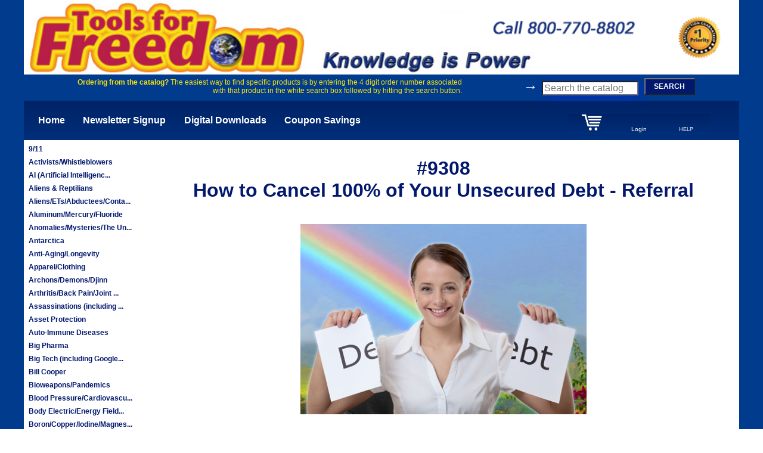

--- FILE ---
content_type: text/html; charset=UTF-8
request_url: https://toolsforfreedomstore.com/products/9308How-to-Cancel-100-of-Your-Unsecure
body_size: 5042
content:
      
        
  
  
      

<!DOCTYPE html>
<html class="no-js"> 
  <head>
      <meta charset="utf-8">
      <meta http-equiv="X-UA-Compatible" content="IE=edge">
      <title>Tools For Freedom</title>
      <meta name="description" content="">
      <meta name="viewport" content="width=device-width, initial-scale=1">
      <!-- Place favicon.ico and apple-touch-icon.png in the root directory -->
      
<link rel="stylesheet" href="/css/normalize.css">
<link rel="stylesheet" href="/css/jquery-ui.css">
<link rel="stylesheet" href="/css/main.css">
<link rel="stylesheet" href="/css/flatpickr.min.css">
<script type='text/javascript' src='/js/vendor/jquery/jquery-3.6.0.min.js'></script>
<script type='text/javascript' src='/js/vendor/jquery/jquery-ui.js'></script>
<script type='text/javascript' src='/js/application.js'></script>
<script type='text/javascript' src='/js/flatpickr.js'></script>
<script type='text/javascript' src='/js/product.js'></script>  
  </head>
  <body>
   
  <div class=page>
    <div class=container>
  <div class=header>
    <div class=header-wrapper>
      <div class=header-banner>
        <a href="/">
        <div class=header-banner-img><img src=/img/theme/tff-top-banner.png width=100%></div>
        </a>
      </div>
      <div class="header-sub-banner">
<div class=search-hint>
<b>Ordering from the catalog?</b> 
The easiest way to find specific products is by entering the 4 digit order number associated with that product 
in the white search box followed by hitting the search button.
</div>

      <form  class=header-search-form action='/product_search' method='POST'>
        <span style='color: #ffffff; font-size:24px; font-weight: bold;'>&#8594;</span>  
        <input class=header-search-input placeholder='Search the catalog' name='prod-search-string' >
        <button id='header-search-button' class=search-button>SEARCH</button>        
      </form>
      </div>
    </div>
    <input type='hidden' id='session_id' value='e0b1c2098bc93895cbacaabc127a170d3d712b22'>
  </div>

<!--
<img src=/img/theme/cao.png>
<img src=/img/theme/cardIcon.jpg>
<img src=/img/theme/cart.jpg>

<img src=/img/theme/kipSubLogo.jpg>
<img src=/img/theme/offer.jpg>
<img src=/img/theme/tff-top-banner.png>
-->
			<div class=nav-bar>
				<a class=nav-item href=/>Home</a> <!-- End Nav Item -->
				<!-- <a class=nav-item href=/>Order Now - Free Stuff!</a> --> 
				<a class=nav-item href=/newsletter-signup>Newsletter Signup</a> <!-- End Nav Item -->
				<a class=nav-item href=/downloads>Digital Downloads</a> <!-- End Nav Item -->
				<a class=nav-item href=/coupon-opportunities>Coupon Savings</a> <!-- End Nav Item -->
			</div> <!-- End Nav Bar -->
<div class=account-bar>
	<a href="/mycart">
		<div class='account-item'><img src=/img/theme/cart-icon-02-tr-120.png width=50%>
			<div id="cart-itemcount"></div>
		</div>
	</a> <!-- End Account Item -->
	<div class=account-item>
				<a class='login-logout' href="/login">Login</a>
			</div> <!-- End Account Item -->
	<div class=account-item><a href=/help class=footer-link>HELP</a>
			</div> <!-- End Account Item -->
</div> <!-- End Account Bar -->
<!-- <div class=columns-wrapper> -->
<div class=left-column>
	<table width=100%><tr><td class=left-menu-item>
	<a style='color: #02186d;' href=/categories/7>9/11</a>
	</td></tr><tr><td class=left-menu-item>
	<a style='color: #02186d;' href=/categories/9>Activists/Whistleblowers</a>
	</td></tr><tr><td class=left-menu-item>
	<a style='color: #02186d;' href=/categories/8>AI (Artificial Intelligenc...</a>
	</td></tr><tr><td class=left-menu-item>
	<a style='color: #02186d;' href=/categories/10>Aliens & Reptilians</a>
	</td></tr><tr><td class=left-menu-item>
	<a style='color: #02186d;' href=/categories/11>Aliens/ETs/Abductees/Conta...</a>
	</td></tr><tr><td class=left-menu-item>
	<a style='color: #02186d;' href=/categories/12>Aluminum/Mercury/Fluoride</a>
	</td></tr><tr><td class=left-menu-item>
	<a style='color: #02186d;' href=/categories/13>Anomalies/Mysteries/The Un...</a>
	</td></tr><tr><td class=left-menu-item>
	<a style='color: #02186d;' href=/categories/14>Antarctica</a>
	</td></tr><tr><td class=left-menu-item>
	<a style='color: #02186d;' href=/categories/15>Anti-Aging/Longevity</a>
	</td></tr><tr><td class=left-menu-item>
	<a style='color: #02186d;' href=/categories/16>Apparel/Clothing</a>
	</td></tr><tr><td class=left-menu-item>
	<a style='color: #02186d;' href=/categories/17>Archons/Demons/Djinn</a>
	</td></tr><tr><td class=left-menu-item>
	<a style='color: #02186d;' href=/categories/18>Arthritis/Back Pain/Joint ...</a>
	</td></tr><tr><td class=left-menu-item>
	<a style='color: #02186d;' href=/categories/19>Assassinations (including ...</a>
	</td></tr><tr><td class=left-menu-item>
	<a style='color: #02186d;' href=/categories/20>Asset Protection</a>
	</td></tr><tr><td class=left-menu-item>
	<a style='color: #02186d;' href=/categories/145>Auto-Immune Diseases</a>
	</td></tr><tr><td class=left-menu-item>
	<a style='color: #02186d;' href=/categories/21>Big Pharma</a>
	</td></tr><tr><td class=left-menu-item>
	<a style='color: #02186d;' href=/categories/22>Big Tech (including Google...</a>
	</td></tr><tr><td class=left-menu-item>
	<a style='color: #02186d;' href=/categories/23>Bill Cooper</a>
	</td></tr><tr><td class=left-menu-item>
	<a style='color: #02186d;' href=/categories/24>Bioweapons/Pandemics</a>
	</td></tr><tr><td class=left-menu-item>
	<a style='color: #02186d;' href=/categories/25>Blood Pressure/Cardiovascu...</a>
	</td></tr><tr><td class=left-menu-item>
	<a style='color: #02186d;' href=/categories/26>Body Electric/Energy Field...</a>
	</td></tr><tr><td class=left-menu-item>
	<a style='color: #02186d;' href=/categories/27>Boron/Copper/Iodine/Magnes...</a>
	</td></tr><tr><td class=left-menu-item>
	<a style='color: #02186d;' href=/categories/28>California Wildfires</a>
	</td></tr><tr><td class=left-menu-item>
	<a style='color: #02186d;' href=/categories/29>Cancer</a>
	</td></tr><tr><td class=left-menu-item>
	<a style='color: #02186d;' href=/categories/30>Candida</a>
	</td></tr><tr><td class=left-menu-item>
	<a style='color: #02186d;' href=/categories/146>Cashless Agenda/CBDCs</a>
	</td></tr><tr><td class=left-menu-item>
	<a style='color: #02186d;' href=/categories/31>Cause of Disease</a>
	</td></tr><tr><td class=left-menu-item>
	<a style='color: #02186d;' href=/categories/32>Central Banking/Federal Re...</a>
	</td></tr><tr><td class=left-menu-item>
	<a style='color: #02186d;' href=/categories/33>Chemtrails/Geoengineering/...</a>
	</td></tr><tr><td class=left-menu-item>
	<a style='color: #02186d;' href=/categories/34>Cholesterol/Saturated Fats</a>
	</td></tr><tr><td class=left-menu-item>
	<a style='color: #02186d;' href=/categories/35>Classic Books & Literature</a>
	</td></tr><tr><td class=left-menu-item>
	<a style='color: #02186d;' href=/categories/36>Climate Change/Manmade Glo...</a>
	</td></tr><tr><td class=left-menu-item>
	<a style='color: #02186d;' href=/categories/37>Clones</a>
	</td></tr><tr><td class=left-menu-item>
	<a style='color: #02186d;' href=/categories/38>Collectivism/Communism</a>
	</td></tr><tr><td class=left-menu-item>
	<a style='color: #02186d;' href=/categories/39>Controlled Opposition</a>
	</td></tr><tr><td class=left-menu-item>
	<a style='color: #02186d;' href=/categories/40>Corporatocracy</a>
	</td></tr><tr><td class=left-menu-item>
	<a style='color: #02186d;' href=/categories/41>Credit Secrets/Sound Money</a>
	</td></tr><tr><td class=left-menu-item>
	<a style='color: #02186d;' href=/categories/42>Cryptocurrency/Blockchain</a>
	</td></tr><tr><td class=left-menu-item>
	<a style='color: #02186d;' href=/categories/43>Debt Elimination/Mortgage ...</a>
	</td></tr><tr><td class=left-menu-item>
	<a style='color: #02186d;' href=/categories/44>Deep State/Shadow Governme...</a>
	</td></tr><tr><td class=left-menu-item>
	<a style='color: #02186d;' href=/categories/45>Dementia/Alzheimer`s/Menta...</a>
	</td></tr><tr><td class=left-menu-item>
	<a style='color: #02186d;' href=/categories/46>Dental/Teeth/Gums</a>
	</td></tr><tr><td class=left-menu-item>
	<a style='color: #02186d;' href=/categories/47>Depopulation/Eugenics</a>
	</td></tr><tr><td class=left-menu-item>
	<a style='color: #02186d;' href=/categories/48>Descent into Tyranny/Polic...</a>
	</td></tr><tr><td class=left-menu-item>
	<a style='color: #02186d;' href=/categories/49>Detox</a>
	</td></tr><tr><td class=left-menu-item>
	<a style='color: #02186d;' href=/categories/50>Diabetes</a>
	</td></tr><tr><td class=left-menu-item>
	<a style='color: #02186d;' href=/categories/51>Directed Energy/Scalar Wea...</a>
	</td></tr><tr><td class=left-menu-item>
	<a style='color: #02186d;' href=/categories/52>Disappearing Middle Class</a>
	</td></tr><tr><td class=left-menu-item>
	<a style='color: #02186d;' href=/categories/53>Drug and Weapons Running</a>
	</td></tr><tr><td class=left-menu-item>
	<a style='color: #02186d;' href=/categories/55>Ed Snowden/Julian Assange/...</a>
	</td></tr><tr><td class=left-menu-item>
	<a style='color: #02186d;' href=/categories/54>EMF/Wi-Fi/Wireless Radiati...</a>
	</td></tr><tr><td class=left-menu-item>
	<a style='color: #02186d;' href=/categories/56>Energy Healing</a>
	</td></tr><tr><td class=left-menu-item>
	<a style='color: #02186d;' href=/categories/57>Entheogens/Cannabis/Psycho...</a>
	</td></tr><tr><td class=left-menu-item>
	<a style='color: #02186d;' href=/categories/58>Eyesight/Hearing</a>
	</td></tr><tr><td class=left-menu-item>
	<a style='color: #02186d;' href=/categories/59>Fake News/Propaganda/Polit...</a>
	</td></tr><tr><td class=left-menu-item>
	<a style='color: #02186d;' href=/categories/100>False Flag Shootings & Ope...</a>
	</td></tr><tr><td class=left-menu-item>
	<a style='color: #02186d;' href=/categories/60>Fatigue/Lethargy/Low Energ...</a>
	</td></tr><tr><td class=left-menu-item>
	<a style='color: #02186d;' href=/categories/61>Fitness/Exercise</a>
	</td></tr><tr><td class=left-menu-item>
	<a style='color: #02186d;' href=/categories/62>Flat Earth Theory</a>
	</td></tr><tr><td class=left-menu-item>
	<a style='color: #02186d;' href=/categories/63>Foreign Residency & Passpo...</a>
	</td></tr><tr><td class=left-menu-item>
	<a style='color: #02186d;' href=/categories/64>Free Energy/Zero Point/Ant...</a>
	</td></tr><tr><td class=left-menu-item>
	<a style='color: #02186d;' href=/categories/65>Free Stuff</a>
	</td></tr><tr><td class=left-menu-item>
	<a style='color: #02186d;' href=/categories/66>Freemasonry</a>
	</td></tr><tr><td class=left-menu-item>
	<a style='color: #02186d;' href=/categories/143>Geopolitics and War</a>
	</td></tr><tr><td class=left-menu-item>
	<a style='color: #02186d;' href=/categories/67>GI Tract/Gut/IBS/Crohn`s/M...</a>
	</td></tr><tr><td class=left-menu-item>
	<a style='color: #02186d;' href=/categories/69>Giants/Nephilim</a>
	</td></tr><tr><td class=left-menu-item>
	<a style='color: #02186d;' href=/categories/68>GMOs/Glyphosate/Bioenginee...</a>
	</td></tr><tr><td class=left-menu-item>
	<a style='color: #02186d;' href=/categories/70>HAARP/Weather Control/Manm...</a>
	</td></tr><tr><td class=left-menu-item>
	<a style='color: #02186d;' href=/categories/71>Hair Regrowth/Hair Color/H...</a>
	</td></tr><tr><td class=left-menu-item>
	<a style='color: #02186d;' href=/categories/72>Hidden Human History and O...</a>
	</td></tr><tr><td class=left-menu-item>
	<a style='color: #02186d;' href=/categories/73>Higher Consciousness</a>
	</td></tr><tr><td class=left-menu-item>
	<a style='color: #02186d;' href=/categories/74>Hitler and the Nazis</a>
	</td></tr><tr><td class=left-menu-item>
	<a style='color: #02186d;' href=/categories/75>Holographic World/Simulati...</a>
	</td></tr><tr><td class=left-menu-item>
	<a style='color: #02186d;' href=/categories/76>Homeopathy</a>
	</td></tr><tr><td class=left-menu-item>
	<a style='color: #02186d;' href=/categories/77>How To Series</a>
	</td></tr><tr><td class=left-menu-item>
	<a style='color: #02186d;' href=/categories/78>Human Microchipping Agenda...</a>
	</td></tr><tr><td class=left-menu-item>
	<a style='color: #02186d;' href=/categories/79>Hydrogen Water/Distilled W...</a>
	</td></tr><tr><td class=left-menu-item>
	<a style='color: #02186d;' href=/categories/81>Illuminati/Elite Bloodline...</a>
	</td></tr><tr><td class=left-menu-item>
	<a style='color: #02186d;' href=/categories/82>Immigration/Private Prison...</a>
	</td></tr><tr><td class=left-menu-item>
	<a style='color: #02186d;' href=/categories/83>Inner Earth/Hollow Earth</a>
	</td></tr><tr><td class=left-menu-item>
	<a style='color: #02186d;' href=/categories/80>IRS/Federal Income Tax/Avo...</a>
	</td></tr><tr><td class=left-menu-item>
	<a style='color: #02186d;' href=/categories/84>Kidneys/Liver/Lungs</a>
	</td></tr><tr><td class=left-menu-item>
	<a style='color: #02186d;' href=/categories/85>Life Hacks</a>
	</td></tr><tr><td class=left-menu-item>
	<a style='color: #02186d;' href=/categories/86>Love and Sex</a>
	</td></tr><tr><td class=left-menu-item>
	<a style='color: #02186d;' href=/categories/87>Mars/Moon/SSP (Secret Spac...</a>
	</td></tr><tr><td class=left-menu-item>
	<a style='color: #02186d;' href=/categories/88>Meditation/Self Healing/Se...</a>
	</td></tr><tr><td class=left-menu-item>
	<a style='color: #02186d;' href=/categories/89>Memory/Concentration/Focus</a>
	</td></tr><tr><td class=left-menu-item>
	<a style='color: #02186d;' href=/categories/90>Mind Control/Supersoldiers...</a>
	</td></tr><tr><td class=left-menu-item>
	<a style='color: #02186d;' href=/categories/91>Mind Expansion/Pineal Glan...</a>
	</td></tr><tr><td class=left-menu-item>
	<a style='color: #02186d;' href=/categories/92>Money Making Opportunities</a>
	</td></tr><tr><td class=left-menu-item>
	<a style='color: #02186d;' href=/categories/93>Montauk Project/Philadelph...</a>
	</td></tr><tr><td class=left-menu-item>
	<a style='color: #02186d;' href=/categories/94>NASA/Fake Moon Landing/Spa...</a>
	</td></tr><tr><td class=left-menu-item>
	<a style='color: #02186d;' href=/categories/95>Natural Medicine, Solution...</a>
	</td></tr><tr><td class=left-menu-item>
	<a style='color: #02186d;' href=/categories/96>New World Order/Worldwide ...</a>
	</td></tr><tr><td class=left-menu-item>
	<a style='color: #02186d;' href=/categories/97>Nuclear Radiation/Weapons</a>
	</td></tr><tr><td class=left-menu-item>
	<a style='color: #02186d;' href=/categories/98>Nudity/Naturism</a>
	</td></tr><tr><td class=left-menu-item>
	<a style='color: #02186d;' href=/categories/99>Organized Religion</a>
	</td></tr><tr><td class=left-menu-item>
	<a style='color: #02186d;' href=/categories/101>Political Correctness</a>
	</td></tr><tr><td class=left-menu-item>
	<a style='color: #02186d;' href=/categories/102>Preparedness/Survival/Self...</a>
	</td></tr><tr><td class=left-menu-item>
	<a style='color: #02186d;' href=/categories/103>Privacy/Anonymity</a>
	</td></tr><tr><td class=left-menu-item>
	<a style='color: #02186d;' href=/categories/104>Psychic Phenomena/Remote V...</a>
	</td></tr><tr><td class=left-menu-item>
	<a style='color: #02186d;' href=/categories/105>Psychopathy</a>
	</td></tr><tr><td class=left-menu-item>
	<a style='color: #02186d;' href=/categories/106>Revisionist History</a>
	</td></tr><tr><td class=left-menu-item>
	<a style='color: #02186d;' href=/categories/107>Rh Negative Blood</a>
	</td></tr><tr><td class=left-menu-item>
	<a style='color: #02186d;' href=/categories/108>Rigged Voting/Elections</a>
	</td></tr><tr><td class=left-menu-item>
	<a style='color: #02186d;' href=/categories/109>Sacred Sites/Monuments/Ley...</a>
	</td></tr><tr><td class=left-menu-item>
	<a style='color: #02186d;' href=/categories/110>Sandy Hook False Flag Oper...</a>
	</td></tr><tr><td class=left-menu-item>
	<a style='color: #02186d;' href=/categories/111>Satanism/Pedophilia/Human ...</a>
	</td></tr><tr><td class=left-menu-item>
	<a style='color: #02186d;' href=/categories/112>Secret Black Military Oper...</a>
	</td></tr><tr><td class=left-menu-item>
	<a style='color: #02186d;' href=/categories/113>Secret Societies/Think Tan...</a>
	</td></tr><tr><td class=left-menu-item>
	<a style='color: #02186d;' href=/categories/114>Self-Empowerment/Attract W...</a>
	</td></tr><tr><td class=left-menu-item>
	<a style='color: #02186d;' href=/categories/115>Skin Issues and Disorders/...</a>
	</td></tr><tr><td class=left-menu-item>
	<a style='color: #02186d;' href=/categories/116>Smart Meters/Smart Grid/Ma...</a>
	</td></tr><tr><td class=left-menu-item>
	<a style='color: #02186d;' href=/categories/117>Solutions</a>
	</td></tr><tr><td class=left-menu-item>
	<a style='color: #02186d;' href=/categories/118>Sovereignty</a>
	</td></tr><tr><td class=left-menu-item>
	<a style='color: #02186d;' href=/categories/147>Supplemental Catalog</a>
	</td></tr><tr><td class=left-menu-item>
	<a style='color: #02186d;' href=/categories/119>Supplements</a>
	</td></tr><tr><td class=left-menu-item>
	<a style='color: #02186d;' href=/categories/120>Symbolism/The Occult/Black...</a>
	</td></tr><tr><td class=left-menu-item>
	<a style='color: #02186d;' href=/categories/121>Syria/Iran/ISIS/Radical Is...</a>
	</td></tr><tr><td class=left-menu-item>
	<a style='color: #02186d;' href=/categories/122>Tartaria</a>
	</td></tr><tr><td class=left-menu-item>
	<a style='color: #02186d;' href=/categories/6>The 2012 Phenomenon</a>
	</td></tr><tr><td class=left-menu-item>
	<a style='color: #02186d;' href=/categories/123>The Bible</a>
	</td></tr><tr><td class=left-menu-item>
	<a style='color: #02186d;' href=/categories/124>The Clintons and the Bushe...</a>
	</td></tr><tr><td class=left-menu-item>
	<a style='color: #02186d;' href=/categories/125>The Holocaust</a>
	</td></tr><tr><td class=left-menu-item>
	<a style='color: #02186d;' href=/categories/126>Time Travel/Teleportation</a>
	</td></tr><tr><td class=left-menu-item>
	<a style='color: #02186d;' href=/categories/127>Transgender Agenda</a>
	</td></tr><tr><td class=left-menu-item>
	<a style='color: #02186d;' href=/categories/128>Transhumanism</a>
	</td></tr><tr><td class=left-menu-item>
	<a style='color: #02186d;' href=/categories/129>Traveling by Right/Freedom...</a>
	</td></tr><tr><td class=left-menu-item>
	<a style='color: #02186d;' href=/categories/130>UFOs/Area 51</a>
	</td></tr><tr><td class=left-menu-item>
	<a style='color: #02186d;' href=/categories/133>Underground Bases/Tunnels/...</a>
	</td></tr><tr><td class=left-menu-item>
	<a style='color: #02186d;' href=/categories/134>United Nations/Agenda 21/2...</a>
	</td></tr><tr><td class=left-menu-item>
	<a style='color: #02186d;' href=/categories/131>US History and Historical ...</a>
	</td></tr><tr><td class=left-menu-item>
	<a style='color: #02186d;' href=/categories/132>US Imperialism/US Military...</a>
	</td></tr><tr><td class=left-menu-item>
	<a style='color: #02186d;' href=/categories/135>Vaccines</a>
	</td></tr><tr><td class=left-menu-item>
	<a style='color: #02186d;' href=/categories/136>Vatican/Catholic Church/Je...</a>
	</td></tr><tr><td class=left-menu-item>
	<a style='color: #02186d;' href=/categories/148>Video Streaming</a>
	</td></tr><tr><td class=left-menu-item>
	<a style='color: #02186d;' href=/categories/137>Voluntaryism/Anarchy/Limit...</a>
	</td></tr><tr><td class=left-menu-item>
	<a style='color: #02186d;' href=/categories/138>Weight Loss/Fasting/Cleans...</a>
	</td></tr><tr><td class=left-menu-item>
	<a style='color: #02186d;' href=/categories/139>What Things Used to Be Lik...</a>
	</td></tr><tr><td class=left-menu-item>
	<a style='color: #02186d;' href=/categories/140>Win in Court/Legal Self-He...</a>
	</td></tr><tr><td class=left-menu-item>
	<a style='color: #02186d;' href=/categories/141>World War 3</a>
	</td></tr><tr><td class=left-menu-item>
	<a style='color: #02186d;' href=/categories/142>Zionism/Israel</a>
	</td></tr></table></div>
<div class=right-column> <!-- Enclose main content -->

<!-- <button id='add-prod-to-cart'>Add to cart...</button> -->
 

<div class='prod-div' >
	<input type='hidden' name='product_id' value='4620'>
<br>	<div class=prod-title>#9308<br>How to Cancel 100% of Your Unsecured Debt - Referral</div>
<br>
	 <div>
	 <img class='show-prod-img' src="/img/products/9308.1506551726.jpg" width=50% alt=""><br>
	 <!-- <div class=img-legend></div> -->
	 </div>

	<div class=prod-text>You can legally stop making payments on your credit card debt if it were issued by a US financial institution – and have the debt 100% canceled and eliminated. This is fake debt, not real debt. Remember, we live in a world where banks "lend" you "money" they don't have but create out of thin air at the time of the transaction. In truth, nothing is being lent and you are getting credit not money. The only way we are ever going to fix the completely rigged banking system is to challenge the scheme. We refer you to an organization that has proven techniques. 50 page Referral $15.00 (Order# 9308)</div>
	<div class=prod-text>50-pages</div>

<div class=downloadable-flag>
	<input type='checkbox' name='download' class=download-checkbox>
	<div class=download-verbiage>Purchase as download</div> 
</div>	<div class=cart-input>
		<div class=cart-input-cell-1>
			



		</div>
		<div class=cart-input-cell-2>
			<div class=prod-price>
				<div class="p-price-js p-price ">
					$15.00				</div>
				<div class="d-price-js d-price hidden">
					$15.00				</div>
			</div>
		</div>
		<div class=cart-input-cell-3>Quantity:<input type='number' name='qty' value='1'  class=qty-picker></div>
		<div class=cart-input-cell-4>
			<div class='prod-button-2 add-cart-button'><span>ADD TO CART</span> 
				<a href="/mycart">
					<img src="/img/theme/cart-icon-02-tr-120.png" class='hidden' width="16%">
				</a>
			</div>
		</div>
<!-- 		<div class=cart-display-icon>
			<img src=/img/theme/cart-icon-01-tr-120.png width=80%>
		</div> -->

</div>

 <script type="text/javascript">
$(document).ready(function(){
	$('#add-prod-to-cart').click(addProdToCart);
});
 </script>
</div> <!-- End Right column -->
<!-- </div> --> <!-- End column wrapper -->


      <div class=footer>

        <div class=footer-left>
<a href='mailto:orders@freedomprivacy.com?subject=Inquiry from website' class=footer-link>Contact Us</a><br>
<a href=/refunds-returns class=footer-link>Refunds & Returns</a><br>
<a href=/myprofile class=footer-link>My Account</a><br>
        </div> <!-- End Footer Left -->

        <div class=footer-right>
<a href=/mission-statement class=footer-link>Our Mission</a><br>
<!-- <a href=/product-index class=footer-link>Product Index</a><br> -->
<a href=/policies class=footer-link>Policies</a><br>
<a href=/dmca_notification class=footer-link>DMCA Notification</a><br>
        </div> <!-- End Footer Right -->

        <div class=footer-bottom>
Copyright (c) 2004 - 2026 ToolsForFreedom.com - All Rights Reserved

        </div> <!-- End Footer Bottom -->

      </div> <!-- End Footer -->


    </div> <!-- End Container -->

  </div> <!-- End Page -->


  </body>
  </html>  

  


--- FILE ---
content_type: application/javascript
request_url: https://toolsforfreedomstore.com/js/application.js
body_size: 237
content:
/*
* For javascript functions of global scope 
*/
$(document).ready(function(){
	$('#header-search-button').click(function(ev){
		let srchStr = $('input[name="prod-search-string"]').val();
		if(srchStr == '' || srchStr == undefined ) {
			ev.preventDefault();
			ev.stopPropagation();
			return false;
		}
	});
});

